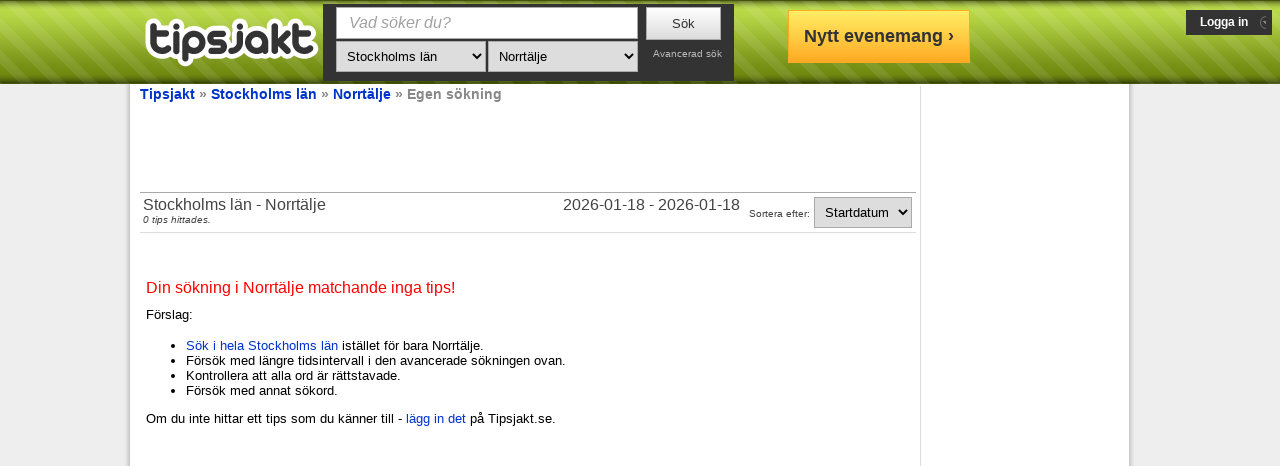

--- FILE ---
content_type: text/html; charset=UTF-8
request_url: https://www.tipsjakt.se/hitta/stockholms-lan/norrtalje?dt=Idag+1
body_size: 4299
content:
<!DOCTYPE html>
<html lang="sv" prefix="og: http://ogp.me/ns#">
<head>
	<title>Evenemang i Norrtälje, Stockholms län 18 January 2026</title>
	<meta name="Author" content="Tipsjakt"/>
	<meta name="description" content="Tipsjakt ger dig alla aktiviteter och evenemang i Norrtälje, Stockholms län 18 Januari. Vare sig du är turist, student, persionär, ungdom eller barnfamilj kommer du hitta tips på festligheter kring t.ex. uteliv, kultur, sport, nattliv och marknader i Norrtälje, Stockholms län." />
	<meta http-equiv="Content-Type" content="text/html; charset=UTF-8">
	<meta name="google-site-verification" content="UI1ojLAvAuW28d33jqs_eUFTBcdglKVcw_HqjxkNsbs" />
	<meta name="msvalidate.01" content="0D892C361A8B69B505FE99606F69AD09" />
	<link rel="stylesheet" type="text/css" href="//static.tipsjakt.se/autocss.css?v=9"/>
	<link rel="stylesheet" href="https://cdnjs.cloudflare.com/ajax/libs/font-awesome/4.7.0/css/font-awesome.min.css" integrity="sha256-eZrrJcwDc/3uDhsdt61sL2oOBY362qM3lon1gyExkL0=" crossorigin="anonymous" />
    <link rel="stylesheet" href="https://cdnjs.cloudflare.com/ajax/libs/jqueryui/1.12.1/jquery-ui.min.css" integrity="sha256-rByPlHULObEjJ6XQxW/flG2r+22R5dKiAoef+aXWfik=" crossorigin="anonymous" />
    <meta property="og:site_name" content="tipsjakt.se" />
	<meta property="og:country-name" content="Sverige"/>
	<meta property="fb:app_id" content="146716175359410" />
	<meta name="robots" content="noarchive" />
	<meta name="viewport" content="width=device-width" />
    <script src="https://cdnjs.cloudflare.com/ajax/libs/jquery/3.3.1/jquery.min.js" integrity="sha256-FgpCb/KJQlLNfOu91ta32o/NMZxltwRo8QtmkMRdAu8=" crossorigin="anonymous"></script>
    <script src="https://cdnjs.cloudflare.com/ajax/libs/jqueryui/1.12.1/jquery-ui.min.js" integrity="sha256-KM512VNnjElC30ehFwehXjx1YCHPiQkOPmqnrWtpccM=" crossorigin="anonymous"></script>
    
    <link rel="stylesheet" href="https://unpkg.com/leaflet@1.7.1/dist/leaflet.css"
   integrity="sha512-xodZBNTC5n17Xt2atTPuE1HxjVMSvLVW9ocqUKLsCC5CXdbqCmblAshOMAS6/keqq/sMZMZ19scR4PsZChSR7A=="
   crossorigin=""/>
    <script src="https://unpkg.com/leaflet@1.7.1/dist/leaflet.js"
   integrity="sha512-XQoYMqMTK8LvdxXYG3nZ448hOEQiglfqkJs1NOQV44cWnUrBc8PkAOcXy20w0vlaXaVUearIOBhiXZ5V3ynxwA=="
   crossorigin=""></script>
   
   
                       
	<link rel="canonical" href="https://www.tipsjakt.se/stockholms-lan/norrtalje"/><meta name="robots" content="noindex,follow"/>
	<link rel="SHORTCUT ICON" href="//static.tipsjakt.se/tipsjakt-icon-32x32.ico"/>
  	<script src="//static.tipsjakt.se/autojs.js?v=4"></script>
  	<script async src="https://www.googletagmanager.com/gtag/js?id=UA-15739185-1"></script>
    <script>
          window.dataLayer = window.dataLayer || [];
          function gtag(){dataLayer.push(arguments);}
          gtag('js', new Date());
          gtag('config', 'UA-15739185-1');

	function q_buildSelectBox(xmlobj) { 
		// catch a select element 
	  	var sbox = document.getElementById("mu"); 
	  	sbox.length = 0;
	  
		// now add the options 
	  	var opts = xmlobj.getElementsByTagName('option'); 
	  	sbox.options[sbox.length] = new Option("Alla kommuner", -1, false, false); 
		if(opts.length>0){
		  	for (var i = 0; i < opts.length; i++) { 
		   		var op = new Option( 
		    		unescape(opts[i].getElementsByTagName('name').item(0).firstChild.data), 
		    		unescape(opts[i].getElementsByTagName('id').item(0).firstChild.data), 
		    		false, false); 
		   		
		   		sbox.options[sbox.length] = op; 
		  	}
	  	}
	  	selectMunicipality(norrtalje);
	}
			
</script>
</head>
<body class="front" id="front" style="background:#EEEEEE;">	
	<div class="bodydiv">
		<div class="content">
			<div class="leftcontent">
<div id="breadscrum"><a href="/" title="Evenemang och aktiviteter - startsida"><span>Tipsjakt</span></a>
 &raquo; <a href="/stockholms-lan" title="Fler evenemang i Stockholms län"><span>Stockholms län</span></a>
 &raquo; <a href="/stockholms-lan/norrtalje" title="Fler evenemang i Norrtälje"><span>Norrtälje</span></a>
 &raquo; <strong>Egen sökning</strong>
</div>
<div style="text-align:center;float:left;margin:0px;width:100%;height:90px;">
<script async src="//pagead2.googlesyndication.com/pagead/js/adsbygoogle.js"></script>
<!-- 728x90, leaderboard search -->
<ins class="adsbygoogle"
     style="display:inline-block;width:728px;height:90px"
     data-ad-client="ca-pub-2315084411052002"
     data-ad-slot="4295767005"></ins>
<script>
(adsbygoogle = window.adsbygoogle || []).push({});
</script>
</div>
<div class="days_container">		<div style="float:left; border-bottom: 1px solid #DDDDDD;border-top: 1px solid #AAAAAA; padding:3px; width:100%;">
			
			<div style="float:left; font-size: x-small; color: #434343;">
				<div style="font-size: medium; color: #434343;">Stockholms län - Norrtälje</div>
				<div>
					<em>0 tips hittades.</em>&nbsp;&nbsp;&nbsp;
				</div>
			</div>
			<div style="float:right; font-size: x-small; color: #434343; text-align:right;">
					&nbsp;&nbsp;
				<label for="so">Sortera efter:</label> <select id="so" name="so" style="" onchange="javascript:sortResultSet(this);">
	<option value="https://www.tipsjakt.se/hitta/stockholms-lan/norrtalje?dt_to=2026-01-18&amp;so=Startdatum&amp;dt=2026-01-18">Startdatum</option><option value="https://www.tipsjakt.se/hitta/stockholms-lan/norrtalje?dt_to=2026-01-18&amp;so=Kategori&amp;dt=2026-01-18">Kategori</option><option value="https://www.tipsjakt.se/hitta/stockholms-lan/norrtalje?dt_to=2026-01-18&amp;so=Ort&amp;dt=2026-01-18">Ort</option><option value="https://www.tipsjakt.se/hitta/stockholms-lan/norrtalje?dt_to=2026-01-18&amp;so=Rubrik&amp;dt=2026-01-18">Rubrik</option><option value="https://www.tipsjakt.se/hitta/stockholms-lan/norrtalje?dt_to=2026-01-18&amp;so=Pris&amp;dt=2026-01-18">Pris</option>				</select>
			</div>
			<div style="float:right; font-size: medium; color: #434343;">
				2026-01-18 - 2026-01-18			</div>
		</div>
</div><div style="\width:776px; clear:both;"><table cellspacing="0" cellpadding="0" style="width:776px;">	<tr>
		<td>
			<div style="font-size: medium; margin-top: 40px;"><span class="red">Din sökning i Norrtälje matchande inga tips!</span></div>
			<div style="font-size: small; margin-bottom: 40px;">
				<p style="margin-top: 10px;">Förslag:</p>
				<ul>
				<li><a href="/hitta/stockholms-lan?dt=Idag+1">Sök i hela Stockholms län</a> istället för bara Norrtälje.</li>				<li>Försök med längre tidsintervall i den avancerade sökningen ovan.</li>
				<li>Kontrollera att alla ord är rättstavade.</li>
				<li>Försök med annat sökord.</li>
				</ul>
				Om du inte hittar ett tips som du känner till - <a href="/tipsa-om-evenemang">lägg in det</a> på Tipsjakt.se.
			</div>
			<div>
			<script async src="//pagead2.googlesyndication.com/pagead/js/adsbygoogle.js"></script>
<!-- 336x280, created 11/28/10 -->
<ins class="adsbygoogle"
     style="display:inline-block;width:336px;height:280px"
     data-ad-client="ca-pub-2315084411052002"
     data-ad-slot="0386434708"></ins>
<script>
(adsbygoogle = window.adsbygoogle || []).push({});
</script>
			</div>
		</td>
	</tr>
</table></div>
		<!-- Start Footer Area -->
		</div>
        			<div id="rightcontentWrapper">
				<div class="rightcontent" id="edge-follow">
					<script async src="//pagead2.googlesyndication.com/pagead/js/adsbygoogle.js"></script>
					<!-- ad_right -->
					<ins class="adsbygoogle ad-right"
					     style="display:inline-block"
					     data-ad-client="ca-pub-2315084411052002"
					     data-ad-slot="6837528699"></ins>
					<script>
					(adsbygoogle = window.adsbygoogle || []).push({});
					</script>
				</div>
			</div>
        	</div>
</div>
	<footer id="footer-wide">
		<div id="footer-bkg">
		    		    <img src="//static.tipsjakt.se/tipsjakt_se8.png" alt="Logotyp Tipsjakt" height="49" width="174"/>
		    <div class="linkcollection">
			    <span>&copy; Tipsjakt.se - Navet för svenska aktiviteter och evenemang</span><br/>
			    <a href="/om/tipsjakt.php" title="Om Tipsjakt">Om Tipsjakt</a> &nbsp; | &nbsp;
			    <a href="/tipsa-om-evenemang" title="Annonsera dina evenemang gratis">Tipsa om evenemang gratis</a> &nbsp; | &nbsp;
			    <a href="/om/annonsera.php" title="Köp bannerannonsering">Köp reklamplats</a> &nbsp; | &nbsp;
			    <a href="/om/kontakta-oss.php" title="Kontakta Tipsjakt">Kontakt</a> &nbsp; | &nbsp;
                <a href="#" onclick="javascript:googlefc.callbackQueue.push(googlefc.showRevocationMessage);">Integritetsinställningar</a>
		    </div>
		</div>
    </footer>

	<header class="topnav-wide">
	<div class="topnav">
			<form id="topsearch" action="/" onsubmit="return checkInputs();" method="get">
			<div class="logo">
				<a href="/" title="Hitta aktiviteter, arrangemang eller andra evenemang">
					<img style="margin-top: 16px;" src="//static.tipsjakt.se/tipsjakt_se8.png" width="174" height="49" alt="Hitta evenemang på Tipsjakt" title="Hitta evenemang och aktiviteter - startsida"/>
				</a>	
							</div>
			<div class="whatwherewhenborder">
				<div class="whatwherewhen" style="width:305px;margin-left:10px;text-align:left; ">
	<div style="float:left;">
		<label style="font-weight:normal;display:none;" for="q">Vad söker du?</label>
		<input class="defaultText" type="text" name="q" id="q" style="width:302px; text-indent: 6px;font-size:16px;" maxlength="500" title="Vad söker du?" value=""/><br/>
	</div>
	<label style="display:none;" for="co">Var?</label>
    <select id="co" name="co" onchange="javascript: q_loadMunicipalities(this);" style="float:left;width:150px;">
			<option value="-1" >Alla län</option>
			<option value="1">Blekinge län</option><option value="2">Dalarnas län</option><option value="4">Gävleborgs län</option><option value="3">Gotlands län</option><option value="5">Hallands län</option><option value="6">Jämtlands län</option><option value="7">Jönköpings län</option><option value="8">Kalmar län</option><option value="9">Kronobergs län</option><option value="10">Norrbottens län</option><option value="20">Örebro län</option><option value="21">Östergötlands län</option><option value="11">Skåne län</option><option value="13">Södermanlands län</option><option value="12" selected="selected">Stockholms län</option><option value="14">Uppsala län</option><option value="15">Värmlands län</option><option value="16">Västerbottens län</option><option value="17">Västernorrlands län</option><option value="18">Västmanlands län</option><option value="19">Västra Götalands län</option>			
	</select>
	<select id="mu" title="Kommun" name="mu" style="float:left;width:150px;">
			<option value="-1">Alla kommuner</option>
	<option value="125">Botkyrka</option><option value="126">Danderyd</option><option value="127">Ekerö</option><option value="128">Haninge</option><option value="129">Huddinge</option><option value="130">Järfälla</option><option value="131">Lidingö</option><option value="132">Nacka</option><option value="133" selected="selected">Norrtälje</option><option value="134">Nykvarn</option><option value="135">Nynäshamn</option><option value="136">Salem</option><option value="137">Sigtuna</option><option value="138">Sollentuna</option><option value="139">Solna</option><option value="140">Stockholm</option><option value="142">Sundbyberg</option><option value="143">Södertälje</option><option value="144">Tyresö</option><option value="145">Täby</option><option value="147">Upplands Väsby</option><option value="146">Upplands-Bro</option><option value="148">Vallentuna</option><option value="149">Vaxholm</option><option value="150">Värmdö</option><option value="151">Österåker</option>	</select>
</div>
<div class="whatwherewhen" style="margin-right:10px;">
	<input type="hidden" id="dt" name="dt" value="2026-01-18"/>
	<input type="hidden" id="dt_to" name="dt_to" value="2026-01-18"/>
	<input type="hidden" id="adv" name="adv" value="0"/>
	<input id="searchbutton" class="btn" style="width:75px;font-weight: normal;margin:1px !important;" type="submit" value="Sök"/><br/>
	<a style="color:#BBBBBB;font-size:10px;" href="javascript:toggleAdvancedSearch();" title="Växla till avancerad sökning">Avancerad sök</a>
</div>
			</div>
			</form>
			<div class="headerlinks">
				<a href="/tipsa-om-evenemang" class="btn_newtipbig btn_newtipmedium" title="Annonsera om evenemang gratis">Nytt evenemang &#8250;</a>&nbsp;&nbsp;		
			<a href="/user/login.php" id="signin" class="signin" title="Logga in på Tipsjakt"><span>Logga in</span></a><br/>
			</div>
		</div>
    </header>
<script defer src="https://static.cloudflareinsights.com/beacon.min.js/vcd15cbe7772f49c399c6a5babf22c1241717689176015" integrity="sha512-ZpsOmlRQV6y907TI0dKBHq9Md29nnaEIPlkf84rnaERnq6zvWvPUqr2ft8M1aS28oN72PdrCzSjY4U6VaAw1EQ==" data-cf-beacon='{"version":"2024.11.0","token":"5a3e7caacf324182884ba4b0fde148f8","r":1,"server_timing":{"name":{"cfCacheStatus":true,"cfEdge":true,"cfExtPri":true,"cfL4":true,"cfOrigin":true,"cfSpeedBrain":true},"location_startswith":null}}' crossorigin="anonymous"></script>
</body>
</html>

--- FILE ---
content_type: text/html; charset=utf-8
request_url: https://www.google.com/recaptcha/api2/aframe
body_size: 266
content:
<!DOCTYPE HTML><html><head><meta http-equiv="content-type" content="text/html; charset=UTF-8"></head><body><script nonce="qqZCd482j4M7eru7b0fEEw">/** Anti-fraud and anti-abuse applications only. See google.com/recaptcha */ try{var clients={'sodar':'https://pagead2.googlesyndication.com/pagead/sodar?'};window.addEventListener("message",function(a){try{if(a.source===window.parent){var b=JSON.parse(a.data);var c=clients[b['id']];if(c){var d=document.createElement('img');d.src=c+b['params']+'&rc='+(localStorage.getItem("rc::a")?sessionStorage.getItem("rc::b"):"");window.document.body.appendChild(d);sessionStorage.setItem("rc::e",parseInt(sessionStorage.getItem("rc::e")||0)+1);localStorage.setItem("rc::h",'1768681030461');}}}catch(b){}});window.parent.postMessage("_grecaptcha_ready", "*");}catch(b){}</script></body></html>